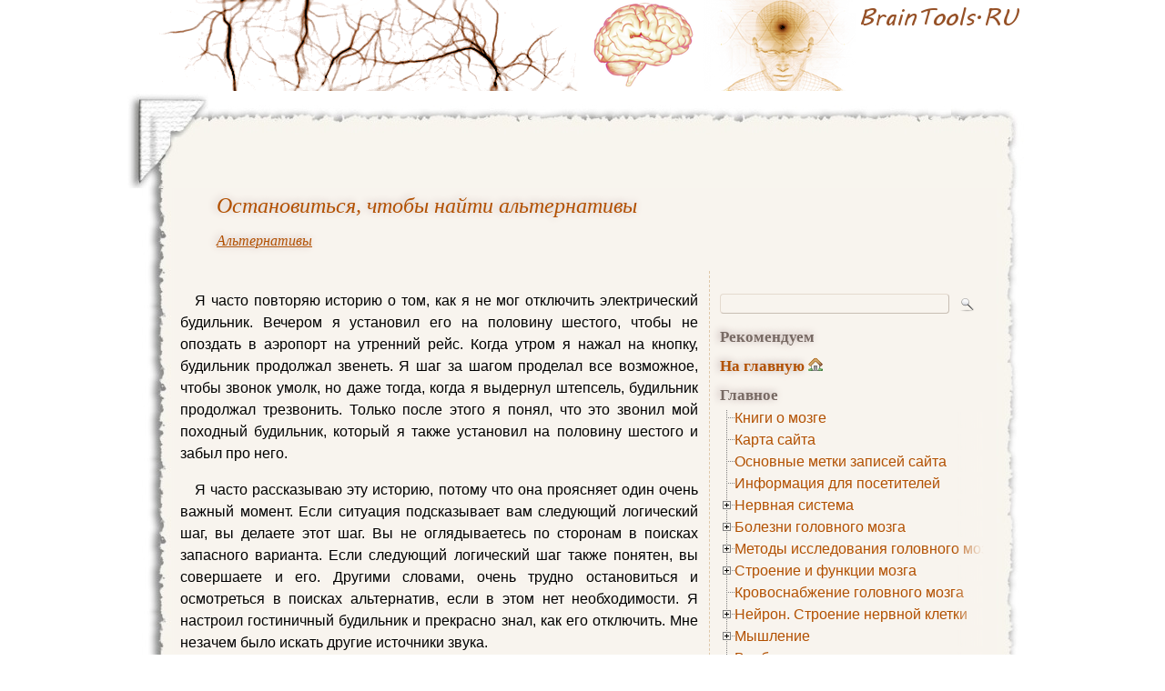

--- FILE ---
content_type: text/html; charset=UTF-8
request_url: https://www.braintools.ru/article/7139
body_size: 21372
content:
<!DOCTYPE html PUBLIC "-//W3C//DTD HTML 4.0 Transitional//EN" "http://www.w3.org/TR/REC-html40/loose.dtd">
<html>
<head>
<meta http-equiv="Content-Type" content="text/html; charset=UTF-8" />

<link rel="shortcut icon" href="https://www.braintools.ru/favicon.ico" />
<link rel="icon" href="https://www.braintools.ru/favicon.ico" />

<link rel="stylesheet" type="text/css" href="https://www.braintools.ru/wp-content/themes/scrapbook/style.css?v=21" media="screen" />
<link rel="stylesheet" type="text/css" href="https://www.braintools.ru/wp-content/themes/scrapbook/print.css" media="print" />
<link rel="stylesheet" type="text/css" href="https://www.braintools.ru/wp-content/themes/scrapbook/jquery.treeview.css" media="screen" />

<script type="text/javascript" src="//vk.com/js/api/openapi.js?116"></script>
<script type="text/javascript">
  VK.init({apiId: 2305763, onlyWidgets: true});
</script>

<!--[if IE]>
<link rel="stylesheet" href="https://www.braintools.ru/wp-content/themes/scrapbook/ie.css" media="screen" type="text/css" />
<script src="https://www.braintools.ru/wp-content/themes/scrapbook/library/focus.js" type="text/javascript"></script>
<![endif]-->
<!--[if lte IE 7]>
<link rel="stylesheet" href="https://www.braintools.ru/wp-content/themes/scrapbook/ie7.css" media="screen" type="text/css" />
<![endif]-->

<link rel="alternate" type="application/rss+xml" title="RSS 2.0" href="https://www.braintools.ru/feed" />
<link rel="alternate" type="text/xml" title="RSS .92" href="https://www.braintools.ru/feed/rss" />
<link rel="alternate" type="application/atom+xml" title="Atom 0.3" href="https://www.braintools.ru/feed/atom" />
<link rel="pingback" href="https://www.braintools.ru/xmlrpc.php" />


<title>Остановиться, чтобы найти альтернативы. Эдвард Де Боно. Серьёзное творческое мышление. Инструменты и методы нестандартного мышления. Альтернативы.</title>

<link rel='dns-prefetch' href='//www.braintools.ru' />
<link rel='dns-prefetch' href='//s.w.org' />
		<script type="text/javascript">
			window._wpemojiSettings = {"baseUrl":"https:\/\/s.w.org\/images\/core\/emoji\/11\/72x72\/","ext":".png","svgUrl":"https:\/\/s.w.org\/images\/core\/emoji\/11\/svg\/","svgExt":".svg","source":{"concatemoji":"https:\/\/www.braintools.ru\/wp-includes\/js\/wp-emoji-release.min.js?ver=4.9.26"}};
			!function(e,a,t){var n,r,o,i=a.createElement("canvas"),p=i.getContext&&i.getContext("2d");function s(e,t){var a=String.fromCharCode;p.clearRect(0,0,i.width,i.height),p.fillText(a.apply(this,e),0,0);e=i.toDataURL();return p.clearRect(0,0,i.width,i.height),p.fillText(a.apply(this,t),0,0),e===i.toDataURL()}function c(e){var t=a.createElement("script");t.src=e,t.defer=t.type="text/javascript",a.getElementsByTagName("head")[0].appendChild(t)}for(o=Array("flag","emoji"),t.supports={everything:!0,everythingExceptFlag:!0},r=0;r<o.length;r++)t.supports[o[r]]=function(e){if(!p||!p.fillText)return!1;switch(p.textBaseline="top",p.font="600 32px Arial",e){case"flag":return s([55356,56826,55356,56819],[55356,56826,8203,55356,56819])?!1:!s([55356,57332,56128,56423,56128,56418,56128,56421,56128,56430,56128,56423,56128,56447],[55356,57332,8203,56128,56423,8203,56128,56418,8203,56128,56421,8203,56128,56430,8203,56128,56423,8203,56128,56447]);case"emoji":return!s([55358,56760,9792,65039],[55358,56760,8203,9792,65039])}return!1}(o[r]),t.supports.everything=t.supports.everything&&t.supports[o[r]],"flag"!==o[r]&&(t.supports.everythingExceptFlag=t.supports.everythingExceptFlag&&t.supports[o[r]]);t.supports.everythingExceptFlag=t.supports.everythingExceptFlag&&!t.supports.flag,t.DOMReady=!1,t.readyCallback=function(){t.DOMReady=!0},t.supports.everything||(n=function(){t.readyCallback()},a.addEventListener?(a.addEventListener("DOMContentLoaded",n,!1),e.addEventListener("load",n,!1)):(e.attachEvent("onload",n),a.attachEvent("onreadystatechange",function(){"complete"===a.readyState&&t.readyCallback()})),(n=t.source||{}).concatemoji?c(n.concatemoji):n.wpemoji&&n.twemoji&&(c(n.twemoji),c(n.wpemoji)))}(window,document,window._wpemojiSettings);
		</script>
		<style type="text/css">
img.wp-smiley,
img.emoji {
	display: inline !important;
	border: none !important;
	box-shadow: none !important;
	height: 1em !important;
	width: 1em !important;
	margin: 0 .07em !important;
	vertical-align: -0.1em !important;
	background: none !important;
	padding: 0 !important;
}
</style>
	<style type="text/css">
	.wp-pagenavi{float:left !important; }
	</style>
  <link rel='stylesheet' id='wp-pagenavi-style-css'  href='https://www.braintools.ru/wp-content/plugins/wp-pagenavi-style/css/css3_brown.css?ver=1.0' type='text/css' media='all' />
<script>if (document.location.protocol != "https:") {document.location = document.URL.replace(/^http:/i, "https:");}</script><script type='text/javascript' src='https://www.braintools.ru/wp-includes/js/jquery/jquery.js?ver=1.12.4'></script>
<script type='text/javascript' src='https://www.braintools.ru/wp-includes/js/jquery/jquery-migrate.min.js?ver=1.4.1'></script>
<link rel='https://api.w.org/' href='https://www.braintools.ru/wp-json/' />
<link rel='prev' title='Альтернативы' href='https://www.braintools.ru/article/7137' />
<link rel='next' title='Имеющиеся альтернативы' href='https://www.braintools.ru/article/7142' />
<link rel="canonical" href="https://www.braintools.ru/article/7139" />
<link rel='shortlink' href='https://www.braintools.ru/?p=7139' />
<link rel="alternate" type="application/json+oembed" href="https://www.braintools.ru/wp-json/oembed/1.0/embed?url=https%3A%2F%2Fwww.braintools.ru%2Farticle%2F7139" />
<link rel="alternate" type="text/xml+oembed" href="https://www.braintools.ru/wp-json/oembed/1.0/embed?url=https%3A%2F%2Fwww.braintools.ru%2Farticle%2F7139&#038;format=xml" />

<!-- platinum seo pack 1.3.8 -->
<meta name="robots" content="index,follow,noodp,noydir" />
<meta name="description" content="Я часто повторяю историю о том, как я не мог отключить электрический будильник. Вечером" />
<meta name="keywords" content="альтернатива,время,звук,мышление,творчество,Альтернативы" />
<link rel="canonical" href="https://www.braintools.ru/article/7139" />
<!-- /platinum one seo pack -->
	<style type="text/css">
	 .wp-pagenavi
	{
		font-size:12px !important;
	}
	</style>
	<style type="text/css" media="screen">body{position:relative}#dynamic-to-top{display:none;overflow:hidden;width:auto;z-index:90;position:fixed;bottom:20px;left:20px;top:auto;right:auto;font-family:sans-serif;font-size:1em;color:#fff;text-decoration:none;text-shadow:0 1px 0 #333;font-weight:bold;padding:21px 21px;border:1px solid #98948E;background:#B8B4AE;-webkit-background-origin:border;-moz-background-origin:border;-icab-background-origin:border;-khtml-background-origin:border;-o-background-origin:border;background-origin:border;-webkit-background-clip:padding-box;-moz-background-clip:padding-box;-icab-background-clip:padding-box;-khtml-background-clip:padding-box;-o-background-clip:padding-box;background-clip:padding-box;-webkit-box-shadow:0 1px 3px rgba( 0, 0, 0, 0.4 ), inset 0 0 0 1px rgba( 0, 0, 0, 0.2 ), inset 0 1px 0 rgba( 255, 255, 255, .4 ), inset 0 10px 10px rgba( 255, 255, 255, .1 );-ms-box-shadow:0 1px 3px rgba( 0, 0, 0, 0.4 ), inset 0 0 0 1px rgba( 0, 0, 0, 0.2 ), inset 0 1px 0 rgba( 255, 255, 255, .4 ), inset 0 10px 10px rgba( 255, 255, 255, .1 );-moz-box-shadow:0 1px 3px rgba( 0, 0, 0, 0.4 ), inset 0 0 0 1px rgba( 0, 0, 0, 0.2 ), inset 0 1px 0 rgba( 255, 255, 255, .4 ), inset 0 10px 10px rgba( 255, 255, 255, .1 );-o-box-shadow:0 1px 3px rgba( 0, 0, 0, 0.4 ), inset 0 0 0 1px rgba( 0, 0, 0, 0.2 ), inset 0 1px 0 rgba( 255, 255, 255, .4 ), inset 0 10px 10px rgba( 255, 255, 255, .1 );-khtml-box-shadow:0 1px 3px rgba( 0, 0, 0, 0.4 ), inset 0 0 0 1px rgba( 0, 0, 0, 0.2 ), inset 0 1px 0 rgba( 255, 255, 255, .4 ), inset 0 10px 10px rgba( 255, 255, 255, .1 );-icab-box-shadow:0 1px 3px rgba( 0, 0, 0, 0.4 ), inset 0 0 0 1px rgba( 0, 0, 0, 0.2 ), inset 0 1px 0 rgba( 255, 255, 255, .4 ), inset 0 10px 10px rgba( 255, 255, 255, .1 );box-shadow:0 1px 3px rgba( 0, 0, 0, 0.4 ), inset 0 0 0 1px rgba( 0, 0, 0, 0.2 ), inset 0 1px 0 rgba( 255, 255, 255, .4 ), inset 0 10px 10px rgba( 255, 255, 255, .1 );-webkit-border-radius:30px;-moz-border-radius:30px;-icab-border-radius:30px;-khtml-border-radius:30px;border-radius:30px}#dynamic-to-top:hover{background:#54ae80;background:#B8B4AE -webkit-gradient( linear, 0% 0%, 0% 100%, from( rgba( 255, 255, 255, .2 ) ), to( rgba( 0, 0, 0, 0 ) ) );background:#B8B4AE -webkit-linear-gradient( top, rgba( 255, 255, 255, .2 ), rgba( 0, 0, 0, 0 ) );background:#B8B4AE -khtml-linear-gradient( top, rgba( 255, 255, 255, .2 ), rgba( 0, 0, 0, 0 ) );background:#B8B4AE -moz-linear-gradient( top, rgba( 255, 255, 255, .2 ), rgba( 0, 0, 0, 0 ) );background:#B8B4AE -o-linear-gradient( top, rgba( 255, 255, 255, .2 ), rgba( 0, 0, 0, 0 ) );background:#B8B4AE -ms-linear-gradient( top, rgba( 255, 255, 255, .2 ), rgba( 0, 0, 0, 0 ) );background:#B8B4AE -icab-linear-gradient( top, rgba( 255, 255, 255, .2 ), rgba( 0, 0, 0, 0 ) );background:#B8B4AE linear-gradient( top, rgba( 255, 255, 255, .2 ), rgba( 0, 0, 0, 0 ) );cursor:pointer}#dynamic-to-top:active{background:#B8B4AE;background:#B8B4AE -webkit-gradient( linear, 0% 0%, 0% 100%, from( rgba( 0, 0, 0, .3 ) ), to( rgba( 0, 0, 0, 0 ) ) );background:#B8B4AE -webkit-linear-gradient( top, rgba( 0, 0, 0, .1 ), rgba( 0, 0, 0, 0 ) );background:#B8B4AE -moz-linear-gradient( top, rgba( 0, 0, 0, .1 ), rgba( 0, 0, 0, 0 ) );background:#B8B4AE -khtml-linear-gradient( top, rgba( 0, 0, 0, .1 ), rgba( 0, 0, 0, 0 ) );background:#B8B4AE -o-linear-gradient( top, rgba( 0, 0, 0, .1 ), rgba( 0, 0, 0, 0 ) );background:#B8B4AE -ms-linear-gradient( top, rgba( 0, 0, 0, .1 ), rgba( 0, 0, 0, 0 ) );background:#B8B4AE -icab-linear-gradient( top, rgba( 0, 0, 0, .1 ), rgba( 0, 0, 0, 0 ) );background:#B8B4AE linear-gradient( top, rgba( 0, 0, 0, .1 ), rgba( 0, 0, 0, 0 ) )}#dynamic-to-top,#dynamic-to-top:active,#dynamic-to-top:focus,#dynamic-to-top:hover{outline:none}#dynamic-to-top span{display:block;overflow:hidden;width:14px;height:12px;background:url( https://www.braintools.ru/wp-content/plugins/dynamic-to-top/css/images/up.png )no-repeat center center}</style><style type="text/css" media="screen">
#blogtitle a {background-image:url(https://www.braintools.ru/wp-content/uploads/2010/07/bg33.png);} #blogtitle span {position:absolute; top:-5000px;left:-5000px}
</style>


<script src="https://www.braintools.ru/wp-content/themes/scrapbook/library/jquery.min.js" type="text/javascript"></script>
<script src="https://www.braintools.ru/wp-content/themes/scrapbook/library/addtocopy.js" type="text/javascript"></script>
<script src="https://www.braintools.ru/wp-content/themes/scrapbook/library/jquery.treeview.min.js" type="text/javascript"></script>
<script src="https://www.braintools.ru/wp-content/themes/scrapbook/library/braintools.js?v=1" type="text/javascript"></script>

<script type="text/javascript">
window.google_analytics_uacct = "UA-17829394-1";
</script>
<!-- SAPE RTB JS -->
<!-- <script
    async="async"
    src="//cdn-rtb.sape.ru/rtb-b/js/437/2/1437.js"
    type="text/javascript">
</script> -->
<!-- SAPE RTB END -->
</head>
<body data-rsssl=1 id="top" class="post-template-default single single-post postid-7139 single-format-standard">
<div id="container">

<ul class="jumplinks">
<li><a href="#sidebar">Перейти к боковой колонке</a></li>
<li><a href="#content">Перейти к контенту</a></li>
<li><a href="#footer">Перейти к подвалу страницы</a></li>
</ul>

<div id="blogtitle">
<a href="https://www.braintools.ru"><span>Остановиться, чтобы найти альтернативы. Эдвард Де Боно. Серьёзное творческое мышление. Инструменты и методы нестандартного мышления. Альтернативы.</span></a>

</div>

<!-- start wrapper-top -->
<div id="wrapper-top">
<div id="wrapper-top-left"></div>
<div id="wrapper-top-right"></div>
<div id="google_translate_element"></div><script type="text/javascript">
function googleTranslateElementInit() {
  new google.translate.TranslateElement({
    pageLanguage: 'ru',
    autoDisplay: false,
    multilanguagePage: true,
    gaTrack: true,
    gaId: 'UA-17829394-1',
    layout: google.translate.TranslateElement.InlineLayout.SIMPLE
  }, 'google_translate_element');
}
</script><script type="text/javascript" src="//translate.google.com/translate_a/element.js?cb=googleTranslateElementInit"></script>
</div>
<!-- end wrapper-top -->

<div id="wrapper">

<div id="innerwrap">


<div class="posttitle">
<h1 class="post-title entry-title" id="post-7139"><a itemprop="url" href="https://www.braintools.ru/article/7139" rel="bookmark" title="постоянная ссылка: Остановиться, чтобы найти альтернативы"><span itemprop="name"><!-- google_ad_section_start(name=title) -->Остановиться, чтобы найти альтернативы<!-- google_ad_section_end(name=title) --></span></a></h1>

<div id="currently_browsing"><span class="post-cat"><em><a href="https://www.braintools.ru/rubric/information/from-books/edward-de-bono/serious-creative-thinking/tools-and-techniques-box-thinking/alternatives">Альтернативы</a></em></span></div>

</div>



<div id="adg">
</div>



<div class="sidebar" id="scrapbook_main">


<h2 id="navbar">Меню навигации</h2>

<ul>
<li><form method="get" id="searchform" action="https://www.braintools.ru">
<div>
<label for="s">Поиск: </label><input class="text" type="text" value=" " name="s" id="s" size="17" />
<div class="button">
<input type="submit" class="submit" name="submit" value=" " />
</div>
</div>
</form>
</li>

<li></li>

<li>
<ul>
<li id="recommend"><h3>Рекомендуем</h3>
<div class="rdiv"><script type="text/javascript">
<!--
var _acic={dataProvider:10};(function(){var e=document.createElement("script");e.type="text/javascript";e.async=true;e.src="https://www.acint.net/aci.js";var t=document.getElementsByTagName("script")[0];t.parentNode.insertBefore(e,t)})()
//-->
</script></div></li>
</ul>
</li>

<li>
<div class="pm">
</div>
</li>

<li id="home"><h3><a href="https://www.braintools.ru/">На главную</a></h3></li>







<li id="pages"><h3>Главное</h3>
<ul class="pageslist">
<li class="page_item page-item-9635"><a rel="nofollow" href="https://www.braintools.ru/books">Книги о мозге</a></li>
<li class="page_item page-item-2"><a rel="nofollow" href="https://www.braintools.ru/map">Карта сайта</a></li>
<li class="page_item page-item-125"><a rel="nofollow" href="https://www.braintools.ru/tags">Основные метки записей сайта</a></li>
<li class="page_item page-item-966"><a rel="nofollow" href="https://www.braintools.ru/info">Информация для посетителей</a></li>
<li class="page_item page-item-6486 page_item_has_children"><a rel="nofollow" href="https://www.braintools.ru/nervous-system">Нервная система</a>
<ul class='children'>
	<li class="page_item page-item-6482"><a rel="nofollow" href="https://www.braintools.ru/nervous-system/central-nervous-system">Центральная нервная система (ЦНС)</a></li>
	<li class="page_item page-item-6494 page_item_has_children"><a rel="nofollow" href="https://www.braintools.ru/nervous-system/the-autonomic-nervous-system">Вегетативная нервная система</a>
	<ul class='children'>
		<li class="page_item page-item-6508"><a rel="nofollow" href="https://www.braintools.ru/nervous-system/the-autonomic-nervous-system/sympathicus">Симпатическая нервная система</a></li>
		<li class="page_item page-item-6510"><a rel="nofollow" href="https://www.braintools.ru/nervous-system/the-autonomic-nervous-system/the-parasympathetic-nervous-system">Парасимпатическая нервная система</a></li>
		<li class="page_item page-item-7998 page_item_has_children"><a rel="nofollow" href="https://www.braintools.ru/nervous-system/the-autonomic-nervous-system/nteric-nervous-system">Энтеральная нервная система</a>
		<ul class='children'>
			<li class="page_item page-item-8003"><a rel="nofollow" href="https://www.braintools.ru/nervous-system/the-autonomic-nervous-system/nteric-nervous-system/meissner-plexus">Мейсснерово сплетение</a></li>
			<li class="page_item page-item-8006"><a rel="nofollow" href="https://www.braintools.ru/nervous-system/the-autonomic-nervous-system/nteric-nervous-system/auerbach-plexus">Ауэрбахово сплетение</a></li>
		</ul>
</li>
	</ul>
</li>
	<li class="page_item page-item-6514"><a rel="nofollow" href="https://www.braintools.ru/nervous-system/endocrine-system">Эндокринная система</a></li>
	<li class="page_item page-item-6519"><a rel="nofollow" href="https://www.braintools.ru/nervous-system/immune-system">Иммунная система</a></li>
</ul>
</li>
<li class="page_item page-item-8325 page_item_has_children"><a rel="nofollow" href="https://www.braintools.ru/brain-disease">Болезни головного мозга</a>
<ul class='children'>
	<li class="page_item page-item-8322 page_item_has_children"><a rel="nofollow" href="https://www.braintools.ru/brain-disease/brain-growth">Опухоль головного мозга</a>
	<ul class='children'>
		<li class="page_item page-item-8331"><a rel="nofollow" href="https://www.braintools.ru/brain-disease/brain-growth/diagnosis-of-brain-tumor">Диагностика опухоли головного мозга</a></li>
		<li class="page_item page-item-8334 page_item_has_children"><a rel="nofollow" href="https://www.braintools.ru/brain-disease/brain-growth/treatment-of-brain-tumors">Лечение опухоли головного мозга</a>
		<ul class='children'>
			<li class="page_item page-item-8336"><a rel="nofollow" href="https://www.braintools.ru/brain-disease/brain-growth/treatment-of-brain-tumors/radiationtherapy">Лучевая терапия (радиотерапия)</a></li>
			<li class="page_item page-item-8338"><a rel="nofollow" href="https://www.braintools.ru/brain-disease/brain-growth/treatment-of-brain-tumors/chemotherapy">Химиотерапия</a></li>
		</ul>
</li>
	</ul>
</li>
	<li class="page_item page-item-8348 page_item_has_children"><a rel="nofollow" href="https://www.braintools.ru/brain-disease/multiple-sclerosis">Рассеянный склероз</a>
	<ul class='children'>
		<li class="page_item page-item-8351"><a rel="nofollow" href="https://www.braintools.ru/brain-disease/multiple-sclerosis/clinical-manifestations-of-multiple-sclerosis">Клинические проявления рассеянного склероза</a></li>
		<li class="page_item page-item-8357"><a rel="nofollow" href="https://www.braintools.ru/brain-disease/multiple-sclerosis/diagnosing-multiple-sclerosis">Диагностика рассеянного склероза</a></li>
		<li class="page_item page-item-8360"><a rel="nofollow" href="https://www.braintools.ru/brain-disease/multiple-sclerosis/treatment-of-multiple-sclerosis">Лечение рассеянного склероза</a></li>
	</ul>
</li>
	<li class="page_item page-item-8363"><a rel="nofollow" href="https://www.braintools.ru/brain-disease/ataxia">Атаксия</a></li>
	<li class="page_item page-item-8365 page_item_has_children"><a rel="nofollow" href="https://www.braintools.ru/brain-disease/insult">Инсульт</a>
	<ul class='children'>
		<li class="page_item page-item-8370"><a rel="nofollow" href="https://www.braintools.ru/brain-disease/insult/types-of-stroke">Виды инсульта</a></li>
		<li class="page_item page-item-8372"><a rel="nofollow" href="https://www.braintools.ru/brain-disease/insult/stroke-the-clinical-picture">Клиническая картина инсульта</a></li>
		<li class="page_item page-item-8376"><a rel="nofollow" href="https://www.braintools.ru/brain-disease/insult/diagnosis-of-stroke">Диагностика инсульта</a></li>
		<li class="page_item page-item-8378"><a rel="nofollow" href="https://www.braintools.ru/brain-disease/insult/first-aid-for-stroke">Первая помощь при инсульте</a></li>
		<li class="page_item page-item-8380"><a rel="nofollow" href="https://www.braintools.ru/brain-disease/insult/stroke-care">Лечение инсульта</a></li>
	</ul>
</li>
	<li class="page_item page-item-8440"><a rel="nofollow" href="https://www.braintools.ru/brain-disease/aphasia-classification">Афазия. Классификация</a></li>
	<li class="page_item page-item-8443"><a rel="nofollow" href="https://www.braintools.ru/brain-disease/alalia">Алалия</a></li>
	<li class="page_item page-item-8445"><a rel="nofollow" href="https://www.braintools.ru/brain-disease/apraxia">Апраксия</a></li>
	<li class="page_item page-item-8447"><a rel="nofollow" href="https://www.braintools.ru/brain-disease/dyscalculia">Акалькулия</a></li>
	<li class="page_item page-item-8449"><a rel="nofollow" href="https://www.braintools.ru/brain-disease/ataxiophemia">Дизартрия</a></li>
	<li class="page_item page-item-8452"><a rel="nofollow" href="https://www.braintools.ru/brain-disease/hydranecephalus">Гидранэнцефалия</a></li>
	<li class="page_item page-item-8454"><a rel="nofollow" href="https://www.braintools.ru/brain-disease/hydrocephalus">Гидроцефалия</a></li>
</ul>
</li>
<li class="page_item page-item-8401 page_item_has_children"><a rel="nofollow" href="https://www.braintools.ru/methods-for-studying-brain">Методы исследования головного мозга</a>
<ul class='children'>
	<li class="page_item page-item-8405"><a rel="nofollow" href="https://www.braintools.ru/methods-for-studying-brain/rheoencephalography">Реоэнцефалография</a></li>
	<li class="page_item page-item-8407"><a rel="nofollow" href="https://www.braintools.ru/methods-for-studying-brain/pneumoencephalography">Пневмоэнцефалография</a></li>
	<li class="page_item page-item-8410"><a rel="nofollow" href="https://www.braintools.ru/methods-for-studying-brain/angiography">Ангиография</a></li>
	<li class="page_item page-item-7456"><a rel="nofollow" href="https://www.braintools.ru/methods-for-studying-brain/electroencephalography-eeg">Электроэнцефалография (ЭЭГ)</a></li>
</ul>
</li>
<li class="page_item page-item-4604 page_item_has_children"><a rel="nofollow" href="https://www.braintools.ru/parts-of-the-brain">Строение и функции мозга</a>
<ul class='children'>
	<li class="page_item page-item-8265 page_item_has_children"><a rel="nofollow" href="https://www.braintools.ru/parts-of-the-brain/brainstem">Мозговой ствол</a>
	<ul class='children'>
		<li class="page_item page-item-8457"><a rel="nofollow" href="https://www.braintools.ru/parts-of-the-brain/brainstem/rhomboid-fossa">Ромбовидная ямка</a></li>
	</ul>
</li>
	<li class="page_item page-item-8269"><a rel="nofollow" href="https://www.braintools.ru/parts-of-the-brain/midbrain">Средний мозг</a></li>
	<li class="page_item page-item-8279 page_item_has_children"><a rel="nofollow" href="https://www.braintools.ru/parts-of-the-brain/cerebellum">Мозжечок</a>
	<ul class='children'>
		<li class="page_item page-item-8282 page_item_has_children"><a rel="nofollow" href="https://www.braintools.ru/parts-of-the-brain/cerebellum/human-anatomy-of-the-cerebellum">Анатомия мозжечка человека</a>
		<ul class='children'>
			<li class="page_item page-item-8286"><a rel="nofollow" href="https://www.braintools.ru/parts-of-the-brain/cerebellum/human-anatomy-of-the-cerebellum/blood-supply-of-the-cerebellum">Кровоснабжение мозжечка</a></li>
		</ul>
</li>
		<li class="page_item page-item-8288"><a rel="nofollow" href="https://www.braintools.ru/parts-of-the-brain/cerebellum/histology-of-the-cerebellum">Гистология мозжечка</a></li>
		<li class="page_item page-item-8297"><a rel="nofollow" href="https://www.braintools.ru/parts-of-the-brain/cerebellum/neurophysiology-of-the-cerebellum">Нейрофизиология мозжечка</a></li>
		<li class="page_item page-item-8300"><a rel="nofollow" href="https://www.braintools.ru/parts-of-the-brain/cerebellum/symptoms-of-cerebellar-lesions">Симптоматика поражений мозжечка</a></li>
		<li class="page_item page-item-8303 page_item_has_children"><a rel="nofollow" href="https://www.braintools.ru/parts-of-the-brain/cerebellum/pathology-of-the-cerebellum">Патологии мозжечка</a>
		<ul class='children'>
			<li class="page_item page-item-8320"><a rel="nofollow" href="https://www.braintools.ru/parts-of-the-brain/cerebellum/pathology-of-the-cerebellum/syndrome-dandy-walker">Синдром Денди — Уокера</a></li>
		</ul>
</li>
		<li class="page_item page-item-8307"><a rel="nofollow" href="https://www.braintools.ru/parts-of-the-brain/cerebellum/history-of-studies-of-the-cerebellum">История изучения мозжечка</a></li>
	</ul>
</li>
	<li class="page_item page-item-8390 page_item_has_children"><a rel="nofollow" href="https://www.braintools.ru/parts-of-the-brain/extrapyramidal-system">Экстрапирамидная система</a>
	<ul class='children'>
		<li class="page_item page-item-8398"><a rel="nofollow" href="https://www.braintools.ru/parts-of-the-brain/extrapyramidal-system/pathology-and-methods-of-the-extrapyramidal-system">Патологии и методы исследования экстрапирамидной системы</a></li>
	</ul>
</li>
	<li class="page_item page-item-8417 page_item_has_children"><a rel="nofollow" href="https://www.braintools.ru/parts-of-the-brain/pyramidal-system">Пирамидная система</a>
	<ul class='children'>
		<li class="page_item page-item-8419"><a rel="nofollow" href="https://www.braintools.ru/parts-of-the-brain/pyramidal-system/pyramidal-system-pathology-and-diagnostic-techniques-pyramidal-insufficiency">Патологии пирамидной системы и методы диагностики пирамидной недостаточности</a></li>
		<li class="page_item page-item-8426"><a rel="nofollow" href="https://www.braintools.ru/parts-of-the-brain/pyramidal-system/betz-cell">Клетка Беца</a></li>
	</ul>
</li>
	<li class="page_item page-item-8460 page_item_has_children"><a rel="nofollow" href="https://www.braintools.ru/parts-of-the-brain/cranial-nerves">Черепные нервы</a>
	<ul class='children'>
		<li class="page_item page-item-8470"><a rel="nofollow" href="https://www.braintools.ru/parts-of-the-brain/cranial-nerves/olfactory-nerve">Обонятельный нерв</a></li>
	</ul>
</li>
</ul>
</li>
<li class="page_item page-item-5322"><a rel="nofollow" href="https://www.braintools.ru/blood-flow-to-the-brain">Кровоснабжение головного мозга</a></li>
<li class="page_item page-item-5298 page_item_has_children"><a rel="nofollow" href="https://www.braintools.ru/neuron-the-structure-of-nerve-cell">Нейрон. Строение нервной клетки</a>
<ul class='children'>
	<li class="page_item page-item-6385"><a rel="nofollow" href="https://www.braintools.ru/neuron-the-structure-of-nerve-cell/axon">Аксон</a></li>
	<li class="page_item page-item-6391"><a rel="nofollow" href="https://www.braintools.ru/neuron-the-structure-of-nerve-cell/dendrite">Дендрит</a></li>
	<li class="page_item page-item-6397"><a rel="nofollow" href="https://www.braintools.ru/neuron-the-structure-of-nerve-cell/synapse">Синапс</a></li>
	<li class="page_item page-item-6434"><a rel="nofollow" href="https://www.braintools.ru/neuron-the-structure-of-nerve-cell/nerve-fibers">Нервные волокна</a></li>
	<li class="page_item page-item-7391"><a rel="nofollow" href="https://www.braintools.ru/neuron-the-structure-of-nerve-cell/nerve-pulses">Нервный импульс</a></li>
	<li class="page_item page-item-7393"><a rel="nofollow" href="https://www.braintools.ru/neuron-the-structure-of-nerve-cell/action-potential">Потенциал действия</a></li>
	<li class="page_item page-item-7459"><a rel="nofollow" href="https://www.braintools.ru/neuron-the-structure-of-nerve-cell/ganglia">Ганглий</a></li>
	<li class="page_item page-item-8312"><a rel="nofollow" href="https://www.braintools.ru/neuron-the-structure-of-nerve-cell/schwann-cells">Шванновские клетки</a></li>
</ul>
</li>
<li class="page_item page-item-5340 page_item_has_children"><a rel="nofollow" href="https://www.braintools.ru/thinking">Мышление</a>
<ul class='children'>
	<li class="page_item page-item-6438"><a rel="nofollow" href="https://www.braintools.ru/thinking/higher-mental-functions">Высшие психические функции (ВПФ)</a></li>
	<li class="page_item page-item-6444 page_item_has_children"><a rel="nofollow" href="https://www.braintools.ru/thinking/typology">Типология мышления</a>
	<ul class='children'>
		<li class="page_item page-item-6448"><a rel="nofollow" href="https://www.braintools.ru/thinking/typology/abstract-logical-thinking">Абстрактно-логическое мышление</a></li>
		<li class="page_item page-item-6452"><a rel="nofollow" href="https://www.braintools.ru/thinking/typology/atactic-thinking">Атактическое мышление</a></li>
		<li class="page_item page-item-6456"><a rel="nofollow" href="https://www.braintools.ru/thinking/typology/visual-thinking">Визуальное мышление</a></li>
		<li class="page_item page-item-6458"><a rel="nofollow" href="https://www.braintools.ru/thinking/typology/divergent-thinking">Дивергентное мышление</a></li>
		<li class="page_item page-item-6461"><a rel="nofollow" href="https://www.braintools.ru/thinking/typology/logical-thinking">Логическое мышление</a></li>
		<li class="page_item page-item-6465"><a rel="nofollow" href="https://www.braintools.ru/thinking/typology/visual-figurative-thinking">Наглядно-образное мышление</a></li>
		<li class="page_item page-item-6472"><a rel="nofollow" href="https://www.braintools.ru/thinking/typology/positive-thinking">Позитивное мышление</a></li>
		<li class="page_item page-item-6476"><a rel="nofollow" href="https://www.braintools.ru/thinking/typology/separate-thinking">Раздельное мышление</a></li>
		<li class="page_item page-item-6479"><a rel="nofollow" href="https://www.braintools.ru/thinking/typology/combinatorial-thinking">Комбинаторное мышление</a></li>
	</ul>
</li>
</ul>
</li>
<li class="page_item page-item-5344"><a rel="nofollow" href="https://www.braintools.ru/imagination">Воображение</a></li>
<li class="page_item page-item-5348"><a rel="nofollow" href="https://www.braintools.ru/creation">Творчество</a></li>
<li class="page_item page-item-8966"><a rel="nofollow" href="https://www.braintools.ru/medcatalog">Каталог медицинских сайтов</a></li>
</ul></li>

<li id="categories"><h3>Рубрики</h3>
<ul class="catlist">
<div class="lipad">
	<a href="https://www.braintools.ru/rubric/iskusstvennyj-intellekt" >искусственный интеллект</a> (7&nbsp;323)<br />
	<a href="https://www.braintools.ru/rubric/ii" >ИИ</a> (3&nbsp;246)<br />
	<a href="https://www.braintools.ru/rubric/mashinnoe-obuchenie" >Машинное обучение</a> (3&nbsp;072)<br />
	<a href="https://www.braintools.ru/rubric/ai" >ai</a> (2&nbsp;306)<br />
	<a href="https://www.braintools.ru/rubric/nauchno-populyarnoe" >научно-популярное</a> (1&nbsp;571)<br />
	<a href="https://www.braintools.ru/rubric/llm" >llm</a> (1&nbsp;502)<br />
	<a href="https://www.braintools.ru/rubric/nejroseti" >нейросети</a> (1&nbsp;449)<br />
	<a href="https://www.braintools.ru/rubric/budushhee-zdes" >Будущее здесь</a> (1&nbsp;419)<br />
	<a href="https://www.braintools.ru/rubric/openai" >openai</a> (855)<br />
	<a href="https://www.braintools.ru/rubric/ii-i-mashinnoe-obuchenie" >ии и машинное обучение</a> (846)<br />
	<a href="https://www.braintools.ru/rubric/programmirovanie" >Программирование</a> (759)<br />
	<a href="https://www.braintools.ru/rubric/chatgpt" >chatgpt</a> (703)<br />
	<a href="https://www.braintools.ru/rubric/informatsionnaya-bezopasnost" >Информационная безопасность</a> (681)<br />
	<a href="https://www.braintools.ru/rubric/mashinnoeobuchenie" >машинное+обучение</a> (676)<br />
	<a href="https://www.braintools.ru/rubric/karera-v-it-industrii" >Карьера в IT-индустрии</a> (624)<br />
	<a href="https://www.braintools.ru/rubric/issledovaniya-i-prognozy-v-it" >Исследования и прогнозы в IT</a> (587)<br />
	<a href="https://www.braintools.ru/rubric/google" >google</a> (549)<br />
	<a href="https://www.braintools.ru/rubric/mozg" >мозг</a> (452)<br />
	<a href="https://www.braintools.ru/rubric/upravlenie-personalom" >Управление персоналом</a> (435)<br />
	<a href="https://www.braintools.ru/rubric/upravlenie-produktom" >Управление продуктом</a> (421)<br />
	<a href="https://www.braintools.ru/rubric/zdorove" >здоровье</a> (420)<br />
	<a href="https://www.braintools.ru/rubric/it-infrastruktura" >IT-инфраструктура</a> (420)<br />
	<a href="https://www.braintools.ru/rubric/chitalnyj-zal" >Читальный зал</a> (402)<br />
	<a href="https://www.braintools.ru/rubric/ml" >ml</a> (368)<br />
	<a href="https://www.braintools.ru/rubric/finansy-v-it" >Финансы в IT</a> (367)<br />
</div>
</ul>
</li>

<li id="categories"><h3>Методики</h3>
<ul class="catlist">
	<li class="cat-item cat-item-13"><a href="https://www.braintools.ru/rubric/methodology/technique-improvement" title="Методика совершенствования">Методика совершенствования</a>
<ul class='children'>
	<li class="cat-item cat-item-1"><a href="https://www.braintools.ru/rubric/methodology/technique-improvement/visual-imagery" title="Развитие зрительного воображения">Зрительное воображение</a>
</li>
	<li class="cat-item cat-item-3"><a href="https://www.braintools.ru/rubric/methodology/technique-improvement/tactile-imagination" title="Развитие тактильного воображения. Синхронизация тактильных ощущений со зрительным восприятием образов.">Тактильное воображение</a>
</li>
	<li class="cat-item cat-item-4"><a href="https://www.braintools.ru/rubric/methodology/technique-improvement/auditory-imagination" title="Развитие слухового воображения">Слуховое воображение</a>
</li>
	<li class="cat-item cat-item-5"><a href="https://www.braintools.ru/rubric/methodology/technique-improvement/imagination-taste" title="Развитие вкусового воображения">Вкусовое воображение</a>
</li>
	<li class="cat-item cat-item-6"><a href="https://www.braintools.ru/rubric/methodology/technique-improvement/olfactory-imagination" title="Развитие обонятельного воображения">Обонятельное воображение</a>
</li>
	<li class="cat-item cat-item-7"><a href="https://www.braintools.ru/rubric/methodology/technique-improvement/storing-digital-information" title="Запоминание цифровой информации">Запоминание цифровой информации</a>
</li>
	<li class="cat-item cat-item-8"><a href="https://www.braintools.ru/rubric/methodology/technique-improvement/remembering-textual-information" title="Запоминание текстовой информации">Запоминание текстовой информации</a>
</li>
	<li class="cat-item cat-item-9"><a href="https://www.braintools.ru/rubric/methodology/technique-improvement/improvement" title="Совершенствование">Совершенствование</a>
</li>
	<li class="cat-item cat-item-10"><a href="https://www.braintools.ru/rubric/methodology/technique-improvement/involuntary-memory-skills" title="Развитие непроизвольных навыков запоминания">Развитие непроизвольных навыков запоминания</a>
</li>
	<li class="cat-item cat-item-11"><a href="https://www.braintools.ru/rubric/methodology/technique-improvement/reset-internal-clamp" title="Сброс внутренних зажимов">Сброс внутренних зажимов</a>
</li>
	<li class="cat-item cat-item-12"><a href="https://www.braintools.ru/rubric/methodology/technique-improvement/memorization-of-foreign-words" title="Запоминание иностранных слов">Запоминание иностранных слов</a>
</li>
	<li class="cat-item cat-item-14"><a href="https://www.braintools.ru/rubric/methodology/technique-improvement/way" title="Задача научиться пользоваться природным богатством, которое мы уже имеем. Суть данной ступени развития состоит в том, что нужно научиться открывать дорожку в познании по своему желанию для более эффективного запоминания и самовнушения.">Дорожка</a>
</li>
</ul>
</li>
	<li class="cat-item cat-item-58"><a href="https://www.braintools.ru/rubric/methodology/other-methodology" title="Другие методики улучшения работы мозга">Другие методики</a>
<ul class='children'>
	<li class="cat-item cat-item-319"><a href="https://www.braintools.ru/rubric/methodology/other-methodology/effective-exercises-to-develop-memory" >Эффективные упражнения по развитию памяти</a>
</li>
</ul>
</li>
	<li class="cat-item cat-item-63"><a href="https://www.braintools.ru/rubric/methodology/author" title="Авторские методики">Авторские методики</a>
<ul class='children'>
	<li class="cat-item cat-item-54"><a href="https://www.braintools.ru/rubric/methodology/author/atkinson" title="Аткинсон увлёкся идеями движения Новое мышление, которые помогли ему преодолеть упадок сил, вызванный переутомлением и стрессом. Переехав в Чикаго, участвовал в издании ряда журналов, писал статьи и книги.">Уильям Уокер Аткинсон</a>
</li>
	<li class="cat-item cat-item-61"><a href="https://www.braintools.ru/rubric/methodology/author/franz-leather" title="Франц Лёзер">Франц Лёзер</a>
	<ul class='children'>
	<li class="cat-item cat-item-67"><a href="https://www.braintools.ru/rubric/methodology/author/franz-leather/preception" title="Память - как волшебное сито, она пропускает мусор и сохраняет золотые зерна.
Константин Паустовский">Восприятие информации</a>
</li>
	<li class="cat-item cat-item-71"><a href="https://www.braintools.ru/rubric/methodology/author/franz-leather/concentration" >Концентрация</a>
</li>
	<li class="cat-item cat-item-75"><a href="https://www.braintools.ru/rubric/methodology/author/franz-leather/fixation" title="...человеческий мозг может вместить так бесконечно много, но иногда он вдруг переполняется мелочами.
Готхольд Эфраим Лессинг">Запечатление</a>
</li>
	<li class="cat-item cat-item-82"><a href="https://www.braintools.ru/rubric/methodology/author/franz-leather/repeat" >Повторение</a>
</li>
	<li class="cat-item cat-item-86"><a href="https://www.braintools.ru/rubric/methodology/author/franz-leather/forgetting" >Забывание</a>
</li>
	<li class="cat-item cat-item-89"><a href="https://www.braintools.ru/rubric/methodology/author/franz-leather/anamnesis" >Припоминание</a>
</li>
	<li class="cat-item cat-item-92"><a href="https://www.braintools.ru/rubric/methodology/author/franz-leather/shain-pillars" >Цепочка опор</a>
</li>
	<li class="cat-item cat-item-96"><a href="https://www.braintools.ru/rubric/methodology/author/franz-leather/association-method" title="Метод ассоциаций по Францу Лёзеру">Метод ассоциаций</a>
</li>
	<li class="cat-item cat-item-98"><a href="https://www.braintools.ru/rubric/methodology/author/franz-leather/faces-and-names" title="Методика запоминания лиц и имен">Запоминание лиц и имен</a>
</li>
	<li class="cat-item cat-item-100"><a href="https://www.braintools.ru/rubric/methodology/author/franz-leather/training-memory" title="Заключительное тестирование">Какова моя память теперь?</a>
</li>
	</ul>
</li>
	<li class="cat-item cat-item-78"><a href="https://www.braintools.ru/rubric/methodology/author/otto-erenberg" >Отто Эренберг</a>
</li>
	<li class="cat-item cat-item-119"><a href="https://www.braintools.ru/rubric/methodology/author/kozarenko-djordano" title="Джордано представляет собой венец многолетних систематических разработок. Её практической основой служат принципы классической мнемотехники и элементы системы запоминания Джордано Бруно. ">В. Козаренко. Джордано</a>
	<ul class='children'>
	<li class="cat-item cat-item-109"><a href="https://www.braintools.ru/rubric/methodology/author/kozarenko-djordano/intro-articles" >Вводные статьи</a>
</li>
	<li class="cat-item cat-item-110"><a href="https://www.braintools.ru/rubric/methodology/author/kozarenko-djordano/mechanisms-of-memory" >Механизмы памяти</a>
</li>
	<li class="cat-item cat-item-111"><a href="https://www.braintools.ru/rubric/methodology/author/kozarenko-djordano/basic-concepts-of-mnemonics" >Базовые понятия мнемотехники</a>
</li>
	<li class="cat-item cat-item-112"><a href="https://www.braintools.ru/rubric/methodology/author/kozarenko-djordano/coding-techniques" >Приемы кодирования</a>
</li>
	<li class="cat-item cat-item-113"><a href="https://www.braintools.ru/rubric/methodology/author/kozarenko-djordano/connecting-images" >Соединение образов</a>
</li>
	<li class="cat-item cat-item-114"><a href="https://www.braintools.ru/rubric/methodology/author/kozarenko-djordano/memory-sequences" >Запоминание последовательности</a>
</li>
	<li class="cat-item cat-item-115"><a href="https://www.braintools.ru/rubric/methodology/author/kozarenko-djordano/fixation-in-memory" >Закрепление в памяти</a>
</li>
	</ul>
</li>
	<li class="cat-item cat-item-361"><a href="https://www.braintools.ru/rubric/methodology/author/the-technique-of-direct-training" title="Глава из книги Естественное Совершенство.
Перевод и комментарии Андрея Патрушева.">Методика прямого обучения. Пауль Шелли</a>
</li>
</ul>
</li>
</ul>
</li>

<li id="categories"><h3>Информация</h3>
<ul class="catlist">
	<li class="cat-item cat-item-130"><a href="https://www.braintools.ru/rubric/information/sci-articles" >Научные статьи</a>
<ul class='children'>
	<li class="cat-item cat-item-303"><a href="https://www.braintools.ru/rubric/information/sci-articles/brain-scientific-american-september-1979" >Мозг. SCIENTIFIC AMERICAN September 1979</a>
</li>
	<li class="cat-item cat-item-490"><a href="https://www.braintools.ru/rubric/information/sci-articles/science-and-life" >Журнал «Наука и жизнь»</a>
	<ul class='children'>
	<li class="cat-item cat-item-489"><a href="https://www.braintools.ru/rubric/information/sci-articles/science-and-life/that-knows-the-science-of-the-brain" title="Журнал &quot;Наука и жизнь&quot; № 8, 1998 г.
Член-корреспондент РАН С. МЕДВЕДЕВ (г. Санкт-Петербург)">Что знает наука о мозге?</a>
</li>
	<li class="cat-item cat-item-491"><a href="https://www.braintools.ru/rubric/information/sci-articles/science-and-life/self-defense-of-the-human-brain" title="Кандидат медицинских наук Н. БОГДАНОВ. ">Самозащита мозга человека</a>
</li>
	<li class="cat-item cat-item-493"><a href="https://www.braintools.ru/rubric/information/sci-articles/science-and-life/riddle-of-the-brain-turgenev" >Загадка мозга Тургенева</a>
</li>
	<li class="cat-item cat-item-496"><a href="https://www.braintools.ru/rubric/information/sci-articles/science-and-life/energy-approach-to-brain-evolution" >Энергетический подход к эволюции мозга</a>
</li>
	<li class="cat-item cat-item-501"><a href="https://www.braintools.ru/rubric/information/sci-articles/science-and-life/vascular-diseases-of-the-brain" title="Кандидат медицинских наук Л. МАНВЕЛОВ, доктор медицинских наук А. КАДЫКОВ. ">Сосудистые заболевания мозга. Все может начаться с головной боли</a>
</li>
	</ul>
</li>
	<li class="cat-item cat-item-740"><a href="https://www.braintools.ru/rubric/information/sci-articles/the-brain-and-consciousness-almanac" >Мозг и сознание. Альманах. SCIENTIFIC AMERICAN</a>
	<ul class='children'>
	<li class="cat-item cat-item-741"><a href="https://www.braintools.ru/rubric/information/sci-articles/the-brain-and-consciousness-almanac/neurobiology-of-the-xxi-century" title="Нервная система обладает невероятной пластичностью. Изучение этого свойства позволит нейробиологам разработать новые подходы к лечению многих заболеваний и повышению работоспособности мозга">Нейробиология XXI века</a>
</li>
	<li class="cat-item cat-item-743"><a href="https://www.braintools.ru/rubric/information/sci-articles/the-brain-and-consciousness-almanac/psychology-almanac" >Психология</a>
</li>
	</ul>
</li>
</ul>
</li>
	<li class="cat-item cat-item-135"><a href="https://www.braintools.ru/rubric/information/diet" title="О питании для улучшения работы мозга и совершенствования памяти">Питание</a>
</li>
	<li class="cat-item cat-item-660"><a href="https://www.braintools.ru/rubric/information/chemicals-that-enhance-mental-abilities" >Химические вещества, улучшающие умственные способности</a>
<ul class='children'>
	<li class="cat-item cat-item-662"><a href="https://www.braintools.ru/rubric/information/chemicals-that-enhance-mental-abilities/antioxidants" title="Ингибиторы окисления, природные или синтетические вещества, способные тормозить окисление (рассматриваются преимущественно в контексте окисления органических соединений)">Антиоксиданты</a>
</li>
	<li class="cat-item cat-item-664"><a href="https://www.braintools.ru/rubric/information/chemicals-that-enhance-mental-abilities/nootropics" title="Ноотропы, они же нейрометаболические стимуляторы — это средства, оказывающие прямое активирующее влияние на обучение, улучшающие память и умственную деятельность, а также повышающие устойчивость мозга к агрессивным воздействиям">Ноотропы</a>
</li>
	<li class="cat-item cat-item-666"><a href="https://www.braintools.ru/rubric/information/chemicals-that-enhance-mental-abilities/activators-of-cerebral-metabolism" >Активаторы церебрального обмена веществ</a>
</li>
	<li class="cat-item cat-item-667"><a href="https://www.braintools.ru/rubric/information/chemicals-that-enhance-mental-abilities/precursors-of-neurotransmitters" >Прекурсоры нейротрансмиттеров</a>
</li>
	<li class="cat-item cat-item-669"><a href="https://www.braintools.ru/rubric/information/chemicals-that-enhance-mental-abilities/holinergetics" title="Ацетилхолин, возможно, является ключевым веществом, вовлеченным в такие фундаментальные когнитивные и мыслительные процессы, как память, внимание, концентрация, прохождение нервных сигналов через мозг и тело. Фактически, без ацетилхолина мозг перестал бы функционировать. Доказано, что определенная диета и соответствующие нутриены способны повышать уровень ацетилхолина в мозге. Соответственно улучшается память, внимание, концентрация и другие факторы, способствующие обучению.">Холинергетики</a>
</li>
</ul>
</li>
	<li class="cat-item cat-item-751"><a href="https://www.braintools.ru/rubric/information/physiology-of-higher-nervous-activity" >Физиология ВНД и сенсорных систем</a>
<ul class='children'>
	<li class="cat-item cat-item-763"><a href="https://www.braintools.ru/rubric/information/physiology-of-higher-nervous-activity/fundamentals-of-neurophysiology-and-gni" >Основы нейрофизиологии и ВНД</a>
</li>
	<li class="cat-item cat-item-764"><a href="https://www.braintools.ru/rubric/information/physiology-of-higher-nervous-activity/levels-of-human-gni" >Уровни ВНД человека</a>
</li>
	<li class="cat-item cat-item-787"><a href="https://www.braintools.ru/rubric/information/physiology-of-higher-nervous-activity/the-transfer-and-processing-of-sensory-signals" >Передача и переработка сенсорных сигналов</a>
	<ul class='children'>
	<li class="cat-item cat-item-789"><a href="https://www.braintools.ru/rubric/information/physiology-of-higher-nervous-activity/the-transfer-and-processing-of-sensory-signals/detection-and-differentiation-signals-sensory-reception" title="Рецептором называют специализированную клетку, эволюционно приспособленную к восприятию из внешней или внутренней среды определенного раздражителя и к преобразованию его энергии из физической или химической формы в форму нервного возбуждения.">Обнаружение и различение сигналов. Сенсорная рецепция</a>
</li>
	</ul>
</li>
	<li class="cat-item cat-item-788"><a href="https://www.braintools.ru/rubric/information/physiology-of-higher-nervous-activity/psychophysiology-of-sensory-processes" >Психофизиология сенсорных процессов</a>
</li>
	<li class="cat-item cat-item-790"><a href="https://www.braintools.ru/rubric/information/physiology-of-higher-nervous-activity/visual-sensory-system" >Зрительная сенсорная система</a>
</li>
</ul>
</li>
	<li class="cat-item cat-item-765"><a href="https://www.braintools.ru/rubric/information/the-mechanisms-of-wakefulness-and-sleep" >Механизмы бодрствования и сна</a>
</li>
	<li class="cat-item cat-item-783"><a href="https://www.braintools.ru/rubric/information/neurophysiological-mechanisms-of-sleep" >Нейрофизиологические механизмы сна</a>
</li>
	<li class="cat-item cat-item-791"><a href="https://www.braintools.ru/rubric/information/medical-articles" >Статьи медицинской тематики</a>
</li>
</ul>
</li>

<li>
<ul><li>
<div style="margin-top: 13px; margin-bottom: 13px;">
<div style="margin-top: 13px; margin-bottom: 13px;">
<!-- SAPE RTB DIV 300x600 -->
<div id="SRTB_542622"></div>

</div>
</li></ul>
</li>


<li id="wp_ara_widget_random_posts-3"><h3 class="widgettitle">Из архивов</h3><p><a href="https://www.braintools.ru/article/1151" title="Лобные доли, полушария и когнитивные стили">Лобные доли, полушария и когнитивные стили</a></p>
<p><a href="https://www.braintools.ru/article/5400" title="Пять способов борьбы со страхом">Пять способов борьбы со страхом</a></p>
<p><a href="https://www.braintools.ru/article/4640" title="Самостоятельная работа">Самостоятельная работа</a></p>
<p><a href="https://www.braintools.ru/article/872" title="Что кушать, чтобы лучше запоминать?">Что кушать, чтобы лучше запоминать?</a></p>
<p><a href="https://www.braintools.ru/article/3284" title="Клеточная теория. Строение нервной клетки">Клеточная теория. Строение нервной клетки</a></p>
<p><a href="https://www.braintools.ru/article/1182" title="Планы и «память о будущем»">Планы и «память о будущем»</a></p>
<p><a href="https://www.braintools.ru/article/1967" title="Некоторые факты">Некоторые факты</a></p>
<p><a href="https://www.braintools.ru/article/5367" title="Поверьте в свой успех и вы преуспеете">Поверьте в свой успех и вы преуспеете</a></p>
<p><a href="https://www.braintools.ru/article/7300" title="Формальный итог">Формальный итог</a></p>
<p><a href="https://www.braintools.ru/article/4411" title="Творчество и бытие">Творчество и бытие</a></p>
</li><li id="text-3">			<div class="textwidget"></div>
		</li>



<!--noindex-->
<li><div class="alignleft yadd">
<a style="display: block; margin-top: 0.5em;border:none; background: transparent" target="_blank" href="http://www.yandex.ru?add=66589&amp;from=promocode" rel="nofollow"><img src="https://img.yandex.net/i/service/wdgt/yand-add-b.png" style="border: 0px" alt="добавить на Яндекс" /></a>
</div>
</li>
<!--/noindex-->

<li id="rss"><a href="https://www.braintools.ru/feed" title="Подписаться на новости"><img src="https://www.braintools.ru/wp-content/themes/scrapbook/images/rss.png" width="24" height="24" alt="RSS" /></a></li>

</ul>

<!--/noindex-->

<div id="vk_recommended"></div>
<script type="text/javascript">
VK.Widgets.Recommended("vk_recommended", {limit: 5, period: 'month'});
</script>

<!--noindex-->
<div class="alignnone regru" style="margin-top: 20px; margin-bottom: 20px">
<a rel="nofollow" href="http://www.reg.ru/vps?rlink=reflink-717" style="border:none; background: transparent" target="_blank"><img src="https://braintools.ru/img/5_250x250.jpg" width="258" height="250" alt="" /></a>
</div>
<!--/noindex-->


</div>
<div id="content">

<div itemscope itemtype="http://schema.org/Review" class="single post-7139 post type-post status-publish format-standard hentry category-alternatives tag-alternative tag-time tag-sound tag-thinking tag-creation">

<div itemprop="reviewBody">
<!-- google_ad_section_start -->

<p>Я часто повторяю историю о том, как я не мог отключить электрический будильник. Вечером я установил его на половину шестого, чтобы не опоздать в аэропорт на утренний рейс. Когда утром я нажал на кнопку, будильник продолжал звенеть. Я шаг за шагом проделал все возможное, чтобы звонок умолк, но даже тогда, когда я выдернул штепсель, будильник продолжал трезвонить. Только после этого я понял, что это звонил мой походный будильник, который я также установил на половину шестого и забыл про него.</p>
<p>Я часто рассказываю эту историю, потому что она проясняет один очень важный момент. Если ситуация подсказывает вам следующий логический шаг, вы делаете этот шаг. Вы не оглядываетесь по сторонам в поисках запасного варианта. Если следующий логический шаг также понятен, вы совершаете и его. Другими словами, очень трудно остановиться и осмотреться в поисках альтернатив, если в этом нет необходимости. Я настроил гостиничный будильник и прекрасно знал, как его отключить. Мне незачем было искать другие источники звука.
<p>Когда порядок наших действий ясен и нет никаких препятствий, мы действуем без сомнений и остановок, полагая, что нет никакой необходимости в поиске других вариантов.</p>
<p>Как-то один руководитель крупного ранга рассказал мне, как его корпорация потеряла таким образом восемьсот миллионов долларов. На совете директоров было решено, что компания должна внедриться в новую область. Это предложение казалось очень разумным. Руководители обсудили каждый шаг. Все казалось очень разумным и выполнимым. Не было никакой необходимости искать дополнительные варианты. Несколько лет спустя корпорация вынуждена была уйти из этой области, понеся большие убытки. Судя по рассказу, руководство не пыталось рассмотреть другие варианты внедрения в новую область.</p>
<p>Как-то я долго наблюдал за неподвижной цикадой, удивляясь, как она может производить такой громкий звук, оставаясь почти неподвижной. Только некоторое время спустя я понял, что моя цикада молчала, а звук исходил от другой, которая сидела на обратной стороне скамьи.</p>
<p>Очень трудно остановиться и осмотреться в поисках альтернатив, когда нет никаких препятствий и никакой очевидной необходимости в других вариантах.</p>
<p>Я говорил об этом в различном контексте уже много раз.</p>
<p><em>Простое <a href="https://www.braintools.ru/article/7085" class="term" title="Фокусирование" >фокусирование</a>:</em> готовность сфокусировать <a href="https://www.braintools.ru/article/7595" class="term" title="Внимание" >внимание</a> на чем-то, что не представляет проблемы, чтобы найти альтернативные идеи.</p>
<p><em>Творческая пауза:</em> короткая остановка для того, чтобы осмотреться в поисках альтернатив, даже тогда, когда в этом нет необходимости.
<p><em>Вызов:</em> готовность усомниться в том, что предлагаемое решение — единственно правильное. Стремление найти другие варианты.</p>
<p>Т<em>радиционность пренебрежения:</em> процесс продолжает выполняться по-старому, потому что ничто не принуждает к поиску альтернатив.</p>
<p>И все же заняться поиском дополнительных вариантов, когда в этом нет необходимости, очень трудно. Это кажется напрасной тратой времени, излишней роскошью. Поиск альтернатив <a href="https://www.braintools.ru/article/621" class="term" title="Образование ассоциации" >ассоциируется</a> в нашем сознании с решением проблем и преодолением трудностей.</p>
<p>Западная культура <a href="https://www.braintools.ru/thinking" class="term" title="Мышление" >мышления</a> настаивает на том, что для того, чтобы обладать правом выдвигать другие варианты, нужно прежде найти несовершенство или <a href="https://www.braintools.ru/article/4192" class="term" title="Ошибок нет, есть только опыт!" >ошибку</a> в существующем положении вещей. Это несовершенство — единственное оправдание для поиска альтернатив. Поэтому мы оказываемся втянутыми в спор, тратя на перетягивание каната время и силы. Для Японии понятие аргумента никогда не было характерным (в культуру Запада оно пришло из Греции), поэтому японцы могут свободно искать альтернативы в любое время, не обременяя себя необходимостью доказывать недостатки чего-либо. Они могут признавать, что существующий способ просто замечательный, и все же искать другие варианты. Когда эти варианты найдены, они сравниваются с существующим методом и, если у них не оказывается явных преимуществ, без сожаления отбрасываются.</p>
<!-- google_ad_section_end -->
</div>


<meta itemprop="datePublished" content="2011-04-10" />

<ul class="meta postfoot">
<!--noindex-->
<li>Запись добавлена: <span class="updated published">10.04.2011</span> в 08:34</li>
<!--/noindex-->
<li><!--noindex-->Оставлено в <!--/noindex--><ul><li><a href="https://www.braintools.ru/rubric/information">Информация</a>&nbsp;&nbsp;&nbsp;<a href="https://www.braintools.ru/rubric/information/from-books">Подборка из книг</a>&nbsp;&nbsp;&nbsp;<a href="https://www.braintools.ru/rubric/information/from-books/edward-de-bono">Эдвард Де Боно</a>&nbsp;&nbsp;&nbsp;<a href="https://www.braintools.ru/rubric/information/from-books/edward-de-bono/serious-creative-thinking">Серьёзное творческое мышление</a>&nbsp;&nbsp;&nbsp;<a href="https://www.braintools.ru/rubric/information/from-books/edward-de-bono/serious-creative-thinking/tools-and-techniques-box-thinking">Инструменты и методы нестандартного мышления</a>&nbsp;&nbsp;&nbsp;<a href="https://www.braintools.ru/rubric/information/from-books/edward-de-bono/serious-creative-thinking/tools-and-techniques-box-thinking/alternatives">Альтернативы</a>&nbsp;&nbsp;&nbsp;</li></ul></li>
<li><!--noindex-->Метки: <!--/noindex--> <ul><li><a href="https://www.braintools.ru/tag/alternative" rel="tag nofollow">альтернатива</a>,</li> <li><a href="https://www.braintools.ru/tag/time" rel="tag nofollow">время</a>,</li> <li><a href="https://www.braintools.ru/tag/sound" rel="tag nofollow">звук</a>,</li> <li><a href="https://www.braintools.ru/tag/thinking" rel="tag nofollow">мышление</a>,</li> <li><a href="https://www.braintools.ru/tag/creation" rel="tag nofollow">творчество</a></li></ul></li></ul>
</div>

<div style="float:none">
<div class="navbar" style="height: 20px; margin-top: 20px">
<div class="alignleft"><div id="vk_like"></div></div>
<script type="text/javascript">
VK.Widgets.Like("vk_like", {type: "mini", verb: 1});
</script>
<a href="https://www.braintools.ru/article/7142"  title='Имеющиеся альтернативы' rel="next"><div class="alignright nav-button">далее →</div></a> 
<a href="https://www.braintools.ru/article/7137"  title='Альтернативы' rel="prev"><div class="alignright nav-button">← </div></a> 
<div class="print-link nav-button alignright"><a href="https://www.braintools.ru/article/7139/print/" title="Версия для печати" rel="nofollow"><img class="WP-PrintIcon" src="https://www.braintools.ru/wp-content/plugins/wp-print/images/printer_famfamfam.gif" alt="Версия для печати" title="Версия для печати" style="border: 0px;" /></a>&nbsp;<a href="https://www.braintools.ru/article/7139/print/" title="Версия для печати" rel="nofollow">Версия для печати</a>
</div></div>
<!--noindex-->
<div class="social-links">
<script src="https://yastatic.net/share2/share.js"></script>
<div style="position: absolute; left: 0px" class="ya-share2 yashare-auto-init" data-curtain data-shape="round" data-services="messenger,vkontakte,odnoklassniki,telegram,twitter,viber,whatsapp,moimir"></div>
</div>
<!--/noindex-->
</div>



<!--
-->

<div id="crp_related" class="crp_related"><h3>Советуем прочесть:</h3><ul><li><a href="https://www.braintools.ru/article/7474" rel="bookmark" class="crp_title">Альтернативы</a></li><li><a href="https://www.braintools.ru/article/7137" rel="bookmark" class="crp_title">Альтернативы</a></li><li><a href="https://www.braintools.ru/article/7142" rel="bookmark" class="crp_title">Имеющиеся альтернативы</a></li><li><a href="https://www.braintools.ru/article/7163" rel="bookmark" class="crp_title">Провокационные альтернативы</a></li><li><a href="https://www.braintools.ru/article/8609" rel="bookmark" class="crp_title">Резюме этапа К</a></li><li><a href="https://www.braintools.ru/article/7265" rel="bookmark" class="crp_title">Шесть мыслительных шляп</a></li><li><a href="https://www.braintools.ru/article/8668" rel="bookmark" class="crp_title">Творческий метод</a></li><li><a href="https://www.braintools.ru/article/7072" rel="bookmark" class="crp_title">Пауза</a></li><li><a href="https://www.braintools.ru/article/8567" rel="bookmark" class="crp_title">Выбор</a></li><li><a href="https://www.braintools.ru/article/6820" rel="bookmark" class="crp_title">Цель и стремление</a></li></ul></div>



<div style="clear: both;"></div>
</div>
<!-- end content -->

</div>
<!-- end innerwrap -->


</div>
<!-- end wrapper -->

<!-- start footer -->
<div id="footer">
<div id="footer-left"></div>
<div id="footer-right"></div>

<a class="top" href="#top" title="Перейти к началу страницы"><img src="https://www.braintools.ru/wp-content/themes/scrapbook/images/up.png" width="16" height="16" alt="Перейти к началу страницы" /></a><br />
© 2026 BrainTools<br />

<a href="https://www.braintools.ru/sitemap.xml">Карта сайта (XML)</a>



<script type="text/javascript">tb_pathToImage = "https://www.braintools.ru/wp-includes/js/thickbox/loadingAnimation.gif";tb_closeImage = "https://www.braintools.ru/wp-includes/js/thickbox/tb-close.png";</script>
<script type='text/javascript' src='https://www.braintools.ru/wp-includes/js/comment-reply.min.js?ver=4.9.26'></script>
<script type='text/javascript' src='https://www.braintools.ru/wp-content/plugins/dynamic-to-top/js/libs/jquery.easing.js?ver=1.3'></script>
<script type='text/javascript'>
/* <![CDATA[ */
var mv_dynamic_to_top = {"text":"To Top","version":"0","min":"300","speed":"500","easing":"easeInExpo","margin":"20"};
/* ]]> */
</script>
<script type='text/javascript' src='https://www.braintools.ru/wp-content/plugins/dynamic-to-top/js/dynamic.to.top.min.js?ver=3.4.2'></script>
<script type='text/javascript' src='https://www.braintools.ru/wp-includes/js/wp-embed.min.js?ver=4.9.26'></script>
</div>
<!-- end footer -->

</div>
<!-- end container -->

<script type="text/javascript">

jQuery(document).ready(function(){

jQuery('.regru').animate({opacity: 0.30}, 6000, function() {} );
jQuery('.regru').mouseleave( function() { jQuery(this).stop(); jQuery(this).animate({opacity: 0.30}, 200, function() {} ); });
jQuery('.regru').mouseenter( function() { jQuery(this).stop(); jQuery(this).animate({opacity: 1}, 200, function() {} ); });

});

</script>

<div id="counters">
<!-- start счетчики -->
<!--noindex-->

<!-- Rating@Mail.ru counter -->
<script type="text/javascript">//<![CDATA[
var a='';js=10;d=document;
try{a+=';r='+escape(d.referrer);}catch(e){}try{a+=';j='+navigator.javaEnabled();js=11;}catch(e){}
try{s=screen;a+=';s='+s.width+'*'+s.height;a+=';d='+(s.colorDepth?s.colorDepth:s.pixelDepth);js=12;}catch(e){}
try{if(typeof((new Array).push('t'))==="number")js=13;}catch(e){}
try{d.write('<a href="https://top.mail.ru/jump?from=1878747" rel="nofollow"><img src="https://da.ca.bc.a1.top.mail.ru/counter?id=1878747;t=49;js='+js+
a+';rand='+Math.random()+'" alt="Рейтинг@Mail.ru" style="border:0;display:none" height="31" width="88" \/><\/a>');}catch(e){}//]]></script>
<noscript><p><a href="https://top.mail.ru/jump?from=1878747" rel="nofollow"><img src="https://da.ca.bc.a1.top.mail.ru/counter?js=na;id=1878747;t=49" 
style="border:0;" height="31" width="88" alt="Рейтинг@Mail.ru" /></a></p></noscript>
<!-- //Rating@Mail.ru counter -->

<!-- Yandex.Metrika counter --><div style="display:none;"><script type="text/javascript">(function(w, c) { (w[c] = w[c] || []).push(function() { try { w.yaCounter1234475 = new Ya.Metrika({id:1234475, enableAll: true, webvisor:true}); } catch(e) { } }); })(window, "yandex_metrika_callbacks");</script></div><script src="//mc.yandex.ru/metrika/watch.js" type="text/javascript" defer="defer"></script><noscript><div><img src="//mc.yandex.ru/watch/1234475" style="position:absolute; left:-9999px;" alt="" /></div></noscript><!-- /Yandex.Metrika counter -->

<!-- Global site tag (gtag.js) - Google Analytics -->
<script async src="https://www.googletagmanager.com/gtag/js?id=UA-17829394-1"></script>
<script>
  window.dataLayer = window.dataLayer || [];
    function gtag(){dataLayer.push(arguments);}
      gtag('js', new Date());
      
        gtag('config', 'UA-17829394-1');
        </script>

<!-- begin of Top100 code -->

<a href="http://top100.rambler.ru/navi/2236481/" rel="nofollow">
<img src="https://counter.rambler.ru/top100.cnt?2236481" alt="Rambler's Top100" /></a>

<!-- end of Top100 code -->

<!--LiveInternet counter--><script type="text/javascript"><!--
document.write("<a href='http://www.liveinternet.ru/click' "+
"target=_blank rel='nofollow'><img src='//counter.yadro.ru/hit?t22.1;r"+
escape(document.referrer)+((typeof(screen)=="undefined")?"":
";s"+screen.width+"*"+screen.height+"*"+(screen.colorDepth?
screen.colorDepth:screen.pixelDepth))+";u"+escape(document.URL)+
";"+Math.random()+
"' alt='' title='LiveInternet: показано число просмотров за 24"+
" часа, посетителей за 24 часа и за сегодня' "+
"border='0' width='88' height='31'><\/a>")
//--></script><!--/LiveInternet-->

<!--/noindex-->
<!-- end счетчики -->
</div>
</body>
</html>

--- FILE ---
content_type: text/css
request_url: https://www.braintools.ru/wp-content/themes/scrapbook/style.css?v=21
body_size: 5868
content:
/*  
Theme Name: Scrapbook
Version: 3.8
Theme URI: http://quirm.net/scrapbook
Author: Mel Pedley
Author URI: http://www.quirm.net
Tags: light, two-columns, flexible-width, right-sidebar,threaded-comments,sticky-post 
Description: A graphical theme with enhanced accessibility. The theme includes customised attachment and image templates. Sticky post highlighting, threaded comments and post thumbnails. Support available on Quirm.net.

Distributed under the terms of the GNU General Public License
*/
body{margin:0;padding:0;font-family:Tahoma, Verdana,Arial, Helvetica, sans-serif;direction:ltr;}
figure{margin:0;}
h1,h2,h3,h4,h5,h6,.post-cat{font-family:georgia,palatino,'times new roman',serif;text-shadow:rgb(200, 180, 180) -2px -1px 8px;line-height:115%;margin-top:0;}
h2,h3,h4,h5,h6,.post-cat{}
h1{font-size:1.2em;}
h2,.post-cat{font-size:1.5em;}
h1 a, h2 a{text-decoration:none;}
h1 a:hover,h1 a:active, h1 a:focus,h2 a:hover,h2 a:active,.h2 a:focus{text-decoration:underline;}
h3{font-size:1.3em;}
h4{font-size:1.2em;}
a:hover,a:active,a:focus{text-decoration:none;}
img{border:none;}
dt{font-weight:bold;margin-top:10px;}
ol li,ul li{margin-bottom:5px;margin-top:5px;}
acronym, abbr{cursor:help;letter-spacing:.01em;text-decoration:none;}
a acronym,a abbr{text-decoration:none;border-bottom:none;}
blockquote{margin:0 0 14px;;padding:0 0 17px;font-family:georgia,palatino,'times new roman',serif;}
blockquote p{margin:0;padding:10px 17px 0 17px;text-indent:0 !important;}
blockquote cite{display:block;margin:0;padding:10px 10px 0 0;font-size:1em;}
q:before, q:after{content:"";}
code,kbd{font-family:'Courier New', Courier, Fixed, monospace;font-size:1.05em;}
pre{overflow:auto;}
address{font-style:normal;}
fieldset{margin:10px 5px 5px;padding:0 10px 10px;}
legend{margin:0;padding:2px 4px;}
input,textarea,select{font-family:Tahoma, Verdana,Arial, Helvetica, sans-serif;font-size:1em;}
textarea{width:95%;}
select{font-family:Tahoma, Verdana,Arial, Helvetica, sans-serif;}
table{border-collapse:collapse;margin-top:20px;}
caption{position:absolute;top:-1500px;left:-1500px;}
caption.visible{position:relative;}
th,td{padding:3px;}
#counters{width:1000px;margin:0 auto;padding:0;text-align:center;}
#container{width:1000px;margin:0 auto;padding:0;}
.jumplinks{position:absolute;top:-9000px;left:-9000px;z-index:200;}
.jumplinks a:focus, .jumplinks a:active{position:absolute;top:9010px;left:9005px;z-index:200;width:15em;padding:5px;font-weight:bold;text-align:center;}
#blogtitle{height:100px;margin:0;padding:0;font-family:georgia,palatino,'times new roman',serif;text-align:center;text-shadow:rgb(150, 120, 120) -2px -1px 11px;}
#gblock {padding-top: 4px;/* display: inline-block;width:980px;*/margin:0 auto;}
#blogtitle h1,#blogtitle a,#blogtitle span{float:right;width:500px;height:100px;position:relative;}
#blogtitle h1{margin:0;padding:0;font-size:2.5em;font-style:italic;font-weight:normal;letter-spacing:0.1em;overflow:hidden;}
#blogtitle span{padding-right:10px;}
#blogtitle a{text-decoration:none;}
#blogtitle a:hover,#blogtitle a:active,#blogtitle a:focus{text-decoration:underline;}
#wrapper-top,#wrapper-top-left, #wrapper-top-right{height:107px;padding:0;margin:0;}
#wrapper-top-left{width:89px;float:left;}
#wrapper-top-right{width:95px;float:right;}
#wrapper{max-width:1200px;margin:0;padding:0;overflow-y:auto;}
#innerwrap{width:90%;max-width:1100px;margin:0 auto;padding:0;}
#content{min-height:800px;max-width:575px;position:relative;top:-56px;margin:0 310px 0 8px;padding:5px 8px 0 0;line-height:1.54em;border-right:1px dashed #DFC8A9;}
#content p{text-align:justify;}
.tagline{margin:0 0 20px;padding:0;font:1.5em georgia,palatino,'times new roman',serif;font-style:italic;cursor:pointer;}
#content h2{margin-top:0;font-weight:normal;text-shadow:rgb(220, 200, 200) -2px -1px 6px;}
.sticky .post-title, .posttitle{padding-left:20px;}
#content h3{font-weight:normal;text-shadow:rgb(200, 180, 180) -2px -1px 8px;}
#content img.left,img.alignleft,.attachment-post-thumbnail{float:left;margin:0 20px 20px 0;}
#content img.right,img.alignright{float:right;margin:0 0 20px 20px;}
img.aligncenter,.image_attachment img{float:none;display:block;margin:0 auto;}
img.alignnone{float:none;margin:0;}
#currently_browsing{font-size:1.4em;margin:0 0 18px;text-transform:capitalize;}
.post{clear:left;margin:0 4px 10px 0;padding:0 0 10px;word-wrap:break-word;}
.post p, .page p{text-indent:1em;}
/* .post p::first-letter, .page p::first-letter{font-size:1.2em;} */
.page .post-title,.post .post-title, .posttitle{margin-bottom:10px;margin-top: 0px;font:1.4em georgia,palatino,'times new roman',serif;font-style:italic;}
.post li{margin-bottom:10px;list-style-type:circle;}
img.wp-smiley{float:none;margin:0;}
.post-edit-link{display:block;height:16px;padding-left:18px;line-height:1em;}
.meta{margin:0 0 10px;padding:0;font-size:.8em;}
.meta .edit a{font-size:1.1em;}
.meta ul,.meta li{margin:0;padding:0;}
.meta li ul,.meta li ul li{display:inline;margin:0;padding:0;}
.meta li ul li{margin-right:.5em;}
.postfoot{clear:left;margin:5px 0;padding:5px 0;}
.post_pages{vertical-align:baseline;color:#B25000;text-align:right;white-space:nowrap;}
.more-link{display:block;clear:left;margin-bottom:4px;text-align:right;text-decoration:none;line-height:18px;}
.more-link:hover{text-decoration:underline;}
#respond{clear:left;}
#comments{font-size:1.2em;}
.add-comment a{padding-right:20px;}
#commentlist{margin:0;padding:0;font-size:.9em;}
#commentlist li{margin:0 0 25px 0;padding:0;list-style-type:none;}
#commentlist div{margin:0;padding:5px 0 0;}
#commentlist li img.avatar{float:left;margin-right:5px;}
#commentlist .bypostauthor .commentdata{padding-right:20px;}
#commentlist li p{margin:0;padding:5px 20px 10px;}
#commentlist cite{display:inline;margin:0;padding:0;text-align:left;}
#commentlist .reply-edit{margin:0;padding:0 5px 40px;text-align:right;}
#commentlist .reply-edit li{margin:0;padding:0;}
.commentlinks{margin:20px 0 0;padding:0;}
.commentlinks li{list-style-type:none;margin-bottom:0;}
#commentform label{display:block;}
#commentform small{display:block;font-size:.9em;}
#commentform .allowed-tags{display:none;}
#commentform code{font:.9em Tahoma, Verdana,Arial, Helvetica, sans-serif;}
#commentform .submit_wrap{width:95%;text-align:right;}
.prevnext{margin:0 0;padding:0;text-align:right;}
.prevnext li{margin:0;display:inline;}
.prevnext a{padding:0px 7px 0px 7px;}
.pagelist{clear:left;margin:0;padding:0;}
.pagelist ul, .pagelist li{clear:left;display:inline;margin:0;padding:0;}
.pagelist a{padding:0 0 0 0;}
.reklist{clear:left;margin:0;padding:0;}
.reklist ul, .pagelist li{clear:left;display:inline;margin:0;padding:0;}
.reklist a{padding:0 0 0 0;}
#wp-calendar{width:98%;margin:0 auto;padding:0;letter-spacing:normal;text-align:center;font-size:.8em;border-collapse:collapse;}
#wp-calendar a{display:block;text-decoration:none;}
#wp-calendar #next a{text-align:right;}
#wp-calendar #prev a{text-align:left;}
.sidebar{width:265px;float:right;margin:-60px 32px 0 0;padding:24px 2px 10px;text-align:left;padding-left:10px;}
#searchform{margin:0;padding:0;text-align:left;width:280px;}
#searchform label{position:absolute;top:-5000px;left:-5000px;}
#searchform input.text{margin-bottom:3px;width:252px;border-radius:4px;}
#searchform input.submit{background:url(images/find.png) no-repeat 0px 4px;text-align:center;border:0px;}
.sidebar h2{position:absolute;top:-1500px;left:-1500px;text-shadow:rgb(220, 200, 200) -2px -1px 11px;}
.sidebar h3{margin:13px 0 2px;padding:0;font-size:1.05em;text-shadow:rgb(180, 160, 160) -2px -1px 9px;}
.sidebar ul{margin:0;padding:0;list-style-type:none;}
.sidebar li p{margin-left:1em;}
.sidebar li{font-weight:normal;}
.sidebar li li{font-weight:normal;}
.sidebar li li li{}
.sidebar ul .current_page_item{}
.sidebar a{text-decoration:none;}
.sidebar a:hover,.sidebar a:active,.sidebar a:focus{text-decoration:underline;}
.sidebar #home a{padding-right:20px;padding-left:0;height:16px;}
.sidebar #rss{margin:10px 0 0;padding:0;text-align:right;}
#footer, #footer-left, #footer-right{min-height:119px;}
#footer{clear:both;margin:0 auto;padding:0;font-size:70%;line-height:1.3em;}
#footer-left{width:71px;float:left;}
#footer-right{width:97px;float:right;}
#footer #admin{margin:0;padding:0 0 20px;}
#footer #admin li,#footer #rss li{margin:0 3px 0 0;padding:0;list-style:none;display:inline;}
.gallery{margin:auto;padding:0;}
.gallery-item{float:left;margin:5px 3px;padding:0;text-align:center;line-height:1em;}
#content .gallery img{float:none;margin:0;padding:0;}
.gallery-caption{margin:0;padding:0;text-align:center;font-size:.8em;}
.gallery br{clear:left !important;}
.wp-caption{margin:10px;padding:12px;text-align:center;}
.wp-caption img{margin:0;padding:0;}
.wp-caption-text{margin:0;padding:0;font-size:.9em;}
.wp-caption-dd{margin:0;padding:0 4px 5px;}
.results h3{margin-bottom:0;}
.results.meta{padding-bottom:10px;}
.sitemap ul{margin-top:0;}
.sitemap li ul{margin-top:5px;}
.alignright,.float-right{float:right;}
.alignleft,.float-left{float:left;}
.aligncenter{display:block
margin-left:auto;margin-right:auto;}
.clear{clear:both;}
.clear-left{clear:left;}
.clear-right{clear:right;}
.center{text-align:center;}
.right{text-align:right;}
.left{text-align:left;}
.st-tags{}
.st-tags:hover{}
.catlist ul{margin-top:4px;}
.cat-item, .page_item{margin:0px;padding:3px 0 3px 16px;white-space:nowrap;overflow:hidden;line-height:18px;}
ul.st-related-posts li{font-size:0.9em;}
div.button{float:right;}
.wp-pagenavi{text-align:right;}
.ddsg-pagenav{vertical-align:baseline;text-align:right;white-space:nowrap;}
.b-share-form-button, .b-share__text{margin:-2px 3px 0 -3px !important;}
.print-link{text-align:right;margin:0px 8px;}
.print-link a{text-decoration:none;}
.sp{font-weight:normal;margin-left:0px !important;}
.treeview li a{position:relative;top:-2px;}
.cat-item a, .page_item a{position:relative;top:-2px;}
.pageslist, .catlist{margin-top:6px !important;}
#recommend{font-weight:normal;}
#recommend .rdiv{margin-left:0px;}
#vk_like{left:0px;top:0px;}
#views-3 ul{margin-top:6px !important;}
body{background:#fff;color:#606060;}
h1,h2,h3,h4,h5,h6{color:#7F6C52;}
.tagline{color:#6F5C42;}
acronym, abbr{border-bottom:1px dashed #eee;}
a abbr,a acronym{border-bottom:none;}
blockquote{background:url(images/bquote7.jpg) bottom right no-repeat;color:#505050;}
blockquote p{background:url(images/bquote4.jpg) bottom right;}
fieldset{background:#FBF9F5;border:none;border-bottom:1px solid #E4DACE;}
fieldset fieldset{background:#EBEFE6;border-bottom:1px solid #E4DACE;}
legend{background:#EFE7DA;color:#404040;border-width:1px;border-style:solid;border-color:#F5F1E8 #DFD7CB #DFD7CB #F5F1E8;}
input,textarea,select{background:#F8F4EE;color:#606060;border-width:1px;border-style:solid;border-color:#E4DACE #C8BEB3 #C8BEB3 #E4DACE;}
input:focus,input.focus,textarea:focus,textarea.focus{background:#fff;color:#606060;border:1px dotted #D15D00;}
option{background:#EFF2FB;}
ins{text-decoration:none;}
pre{background:#FBF9F5;border:1px solid #ccc;}
table,th,td{/* border:1px solid #E4DACE; */}
th{background:#F1E6D0;}
td{/*background:#FBF9F5;*/}
tr.alt td{background:#F2ECE1;}
a{color:#B25000;}
a:visited{color:#6C7564;}
a:active,a:focus{background-color:#DEF2BF;color:#404040;}
a img{border:1px solid #E4DACE;}
a:hover img,a:active img,a:focus img{border-color:#B1D095;}
#container{background:#F8F4EE url(images/back-left.jpg) top left repeat-y;color:#606060;}
.jumplinks a:hover,.jumplinks a:active,.jumplinks a:focus{background:#DEF2BF;color:#404040;border:1px solid #6C7564;}
#blogtitle{background:#fff url(images/neuron.png) no-repeat top left;}
#blogtitle a:link,#blogtitle a:visited{color:#776963;}
#blogtitle a:active,#blogtitle a:focus{background-color:#DEF2BF;color:#404040;}
#wrapper-top{background:#F8F4EE url(images/wrapper-top.jpg) repeat-x;}
#wrapper-top-left{background:url(images/wrapper-top-left.jpg) no-repeat left top;}
#wrapper-top-right{background:url(images/wrapper-top-right.jpg) no-repeat right top;}
#wrapper{background:url(images/back-right.jpg) top right repeat-y;}
#innerwrap{border:1px solid #F8F4EE;}
#content{background:#F8F4EE;color:#606060;overflow-x:hidden;overflow-y:hidden;}
.social-links{padding-top:36px;height:28px;padding-bottom:22px;}
.postfoot{border-top:1px dashed #DFC8A9;border-bottom:1px dashed #DFC8A9;}
#content ul li{list-style-image:url(images/paperclip.gif);}
#content ul li ul li{list-style-image:url(images/tag2.gif);}
#content ul li ul li ul li{list-style-image:url(images/tag.gif);}
#content #archive_list li{list-style-image:url(images/archive.gif);}
#content ol li{list-style-type:decimal;}
#content ol li ol li{list-style-type:lower-alpha;}
#content ol li ol li ol li{list-style-type:lower-roman;}
.post-edit-link{background:url(images/pencil.gif) no-repeat top left;}
.sticky .post-title, .sticky .posttitle{background:url(images/pin.jpg) no-repeat left top;}
#content .meta li,#content .pagelist li,#content .commentlinks li{list-style:none;list-style-image:none;}
.prevnext .newer a{background:url(images/right.gif) no-repeat right top;}
.prevnext .older a{background:url(images/left.gif) no-repeat left top;}
.prevnext li a:active,.prevnext li a:focus{background-color:#DEF2BF;color:#404040;}
.wp-caption{background:#fff;border:1px solid #EFE7DA;}
.add-comment a{background:url(images/comment_add.gif) top right no-repeat;}
#content #commentlist li{list-style:none;}
#commentlist li.comment .comment-wrapper{background:#EFE7DA url(images/paper.jpg) repeat-y;}
#commentlist .reply-edit{background:url(images/paper-edge.jpg) bottom right repeat-x;color:#505050;}
#content .post #commentlist li.reply_to{list-style-image:url(images/comment_add.gif);}
#content .post #commentlist li.edit_comment{list-style-image:url(images/edit_comment.png);}
#commentlist .bypostauthor .commentdata{background:url(images/author.png) top right no-repeat;}
.sidebar{background:#F8F4EE;color:#776963;}
.sidebar h2,.sidebar h3{color:#776963;}
.sidebar a{/* border-width:1px;border-style:solid;border-color:#F8F4EE; */}
.sidebar #wp-calendar a{border:none;}
.sidebar a:hover{/*background:#fff;*/border-color:#f3f3f3 #f3f3f3 #E4DACE #E4DACE;}
.sidebar a:active,.sidebar a:focus{background-color:#DEF2BF;color:#404040;border-color:#DEF2B;}
.sidebar #home a{background-image:url(images/home.gif);background-repeat:no-repeat;background-position:top right;}
.sidebar #rss a{border:none;}
.sidebar #rss a img{border:2px solid #F8F4EE;}
.sidebar #rss a:hover{background:transparent;}
.sidebar #rss a:hover img,.sidebar #rss a:active img,.sidebar #rss a:focus img{border-color:#DEF2BF;}
#footer{background:#F8F4EE url(images/bottom.jpg) repeat-x bottom left;}
#footer-left{background:url(images/bottom-left.jpg) no-repeat bottom left;}
#footer-right{background:url(images/bottom-right.jpg) no-repeat bottom left;}
#footer,#footer a{color:#606060;}
#footer a img{border:none;}
#footer a:active,#footer a:focus{background-color:#DEF2BF;color:#404040;}
input[type=submit]{background:#DFC8A9;color:#393939;border-width:1px;border-style:solid;border-color:#E8D7BE #CAB8A0 #CAB8A0 #E8D7BE;}
input[type=submit]:hover, input[type=submit]:active,input[type=submit]:focus{background:#DEF2BF;color:#606060;border-width:1px;border-style:solid;border-color:#f5f5f5 #C0C7D0 #C0C7D0 #f5f5f5;}
.ddsg-wrapper ul, .ddsg-wrapper li{list-style-image:none !important;}
.ddsg-wrapper ul{padding:6px !important;}
.ddsg-wrapper li a{padding-left:4px !important;vertical-align:top;}
.post, .page{color:black;}
.wrecommended_page{margin-top:10px;border:1px solid #DFC8A9 !important;}
.wrecommended_head_wrap{background:#F8F4EE !important;border-bottom:1px solid #DFC8A9 !important;}
#knit_abbr li{list-style:none;}
#knit_abbr dfn{font-style:normal;font-weight:bold;}
.sidebar img.rand-img{float:none;display:block;margin:10px auto;}
#ctrlcopy{height:1px;overflow:hidden;position:absolute;width:1px;margin:5px 0 0 -1px;line-height:0;opacity:0;}
.gatop{margin-bottom:12px;margin-left:-4px;border-bottom: 1px dashed #DFC8A9;border-top: 1px dashed #DFC8A9;padding-top: 8px;text-align: center;}
#gbot{margin-bottom:12px;margin-left:0;border-bottom: 1px dashed #DFC8A9;border-top: 1px dashed #DFC8A9;padding-top: 8px;text-align:left}
#gcb1{text-align: center;}
#vk_recommended{margin-top:20px;}
#google_translate_element{float: right;position: relative;top:50px;left:0;}
.goog-te-gadget-simple{background-color: transparent !important;}
.page ul.catlist{}
.page ul.catlist ul li.cat-item{}
.page ul.catlist {font-weight:normal; font-size: 1em}
.page ul.catlist ul li {font-weight: normal; font-size: 0.9em;}
.sidebar ul.catlist ul li {font-weight: bold; font-size: 1em;}
.sidebar ul.catlist ul li ul li{font-weight: normal; font-size: 1em;}
.navbar{height: 30px;}
.navbar a{text-decoration: none;}
#currently_browsing h1{font-size:1.1em; font-weight:normal;}
#currently_browsing h2{font-size:0.9em; font-weight:normal;}
#currently_browsing .post-cat{font-size:0.7em; font-weight:normal;}
hr{border-style: dashed;border-color:#DFC8A9;}
.nav-button{ border-radius: 4px; padding: 3px 8px; border-top: 1px solid #FFFFFF; border-left: 1px solid #FFFFFF; border-bottom: 1px solid #B8B4AE; border-right: 1px solid #B8B4AE; background-color: #FAF6F0; -webkit-transition: background 200ms ease; -moz-transition: background 200ms ease; transition: background 200ms ease; box-shadow: 2px 2px 1px rgba(198, 198, 198, 0.6); -moz-box-shadow: 2px 2px 1px rgba(198, 198, 198, 0.6); -webkit-box-shadow: 2px 2px 1px rgba(198, 198, 198, 0.6); }
.nav-button:hover{ border-radius: 4px; padding: 3px 8px; border-top: 1px solid #FFFFFF; border-left: 1px solid #FFFFFF; border-bottom: 1px solid #B8B4AE; border-right: 1px solid #B8B4AE; background-color: #FFFFFF; -webkit-transition: background 200ms ease; -moz-transition: background 200ms ease; transition: background 200ms ease;}
#pages,#categories{width:290px;}
#gcb1{margin-left: -6px;}
#adg{margin-bottom:80px;text-align:left;padding-left:38px;}
.posttitle{margin:0 30px 30px 30px;padding:5px 18px 0;font-size:1em;line-height:1.54em;}
.posttitle .post-title{font-size:1.5em;0.5em;font-weight:normal}
.social-shares{position:fixed;left:25px;top:30px;margin:0}
.gr{width: 561px; height: 370px}
.gri{width:160px;height:600px;float:right;margin:8px 0 8px 8px;}
.grii{width:300px;height:600px;margin:8px 0 8px 8px;}
.gcu{width:300px;height:250px;float:right;margin:8px 0 8px 8px;}
.lipad{padding-left:1em;text-transform:capitalize;}
#content ol li img{margin-inline-start:-40px}

--- FILE ---
content_type: text/css
request_url: https://www.braintools.ru/wp-content/themes/scrapbook/print.css
body_size: 745
content:
body{background:#fff;color:#000;margin:0;font-family:Tahoma, Verdana,Arial, Helvetica, sans-serif;}
h1,h2,h3,h4,h5,h6{font-family:georgia,palatino,'times new roman',serif;}
h2{font-size:150%;}
h2 a{text-decoration:none;}
h3{font-size:130%;}
h4{font-size:120%;}
h1, h2, h3, h4, h5, h6,
blockquote, table, pre, img{page-break-after:avoid;page-break-inside:avoid;}
a{color:#000;}
a,abbr,acronym{text-decoration:none;}
dt{font-weight:bold;margin-top:0.2cm;}
blockquote{font-style:italic;}
ul, ol, dl{page-break-before:avoid;}
#skiptomenu,#sidebar,.meta span,.postcat,.edit,.prevnext,.top,
.comments-rss,#comments small,#commentform,
#footer #rss,#footer #admin{display:none;}
#blogtitle{}
#content{margin-left:0;float:none;width:auto;}
#content img{float:left;margin:0 20px 20px 0;}
.post{border-bottom:1px solid #ccc;margin:0 0 0.5cm 0;padding:0.1cm 0.3cm 0.5cm;page-break-inside:avoid;}
.post .post-title{margin:0;padding:0 0 0.1cm 0;}
.post .meta{font-size:80%;}
.feedback a{font-size:80%;}
#commentlist{margin:0;padding:0;}
#commentlist li{margin:0;padding:0 0 0.3cm 0;list-style:none;border-bottom:1px dashed #ccc;}
.comment-meta cite{font-style:normal;font-size:80%;}
.comment-meta span{display:none;}
#footer{margin-top:1in;padding-top:0.2cm;font-size:80%;text-align:center;display:block;}
.float-right{float:right;}
.float-left{float:left;}
.clear{clear:both;}
.top{clear:both;font-size:90%;text-align:right;text-transform:lowercase;}
.italics{font-style:italic;}
.slp{display:none;}
#counters{display:none;}